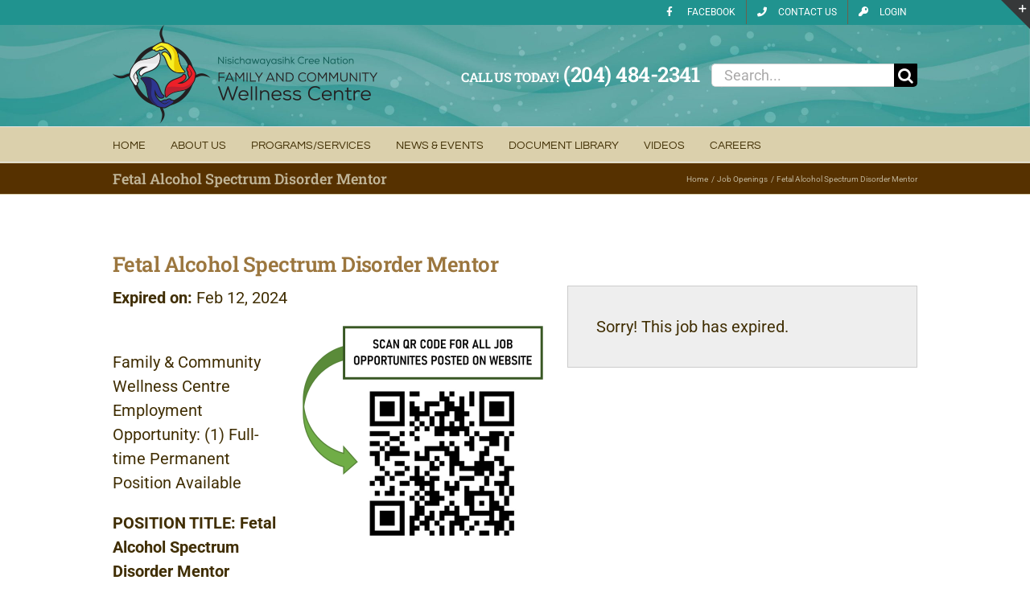

--- FILE ---
content_type: text/html; charset=UTF-8
request_url: https://www.ncnwellness.ca/jobs/fasd-mentor/
body_size: 86422
content:
<!DOCTYPE html>
<html class="avada-html-layout-wide avada-html-header-position-top awb-scroll" lang="en-US">
<head>
	<meta http-equiv="X-UA-Compatible" content="IE=edge" />
	<meta http-equiv="Content-Type" content="text/html; charset=utf-8"/>
	<meta name="viewport" content="width=device-width, initial-scale=1" />
	<link href="https://fonts.googleapis.com/css?family=Lato:100,100i,200,200i,300,300i,400,400i,500,500i,600,600i,700,700i,800,800i,900,900i%7COpen+Sans:100,100i,200,200i,300,300i,400,400i,500,500i,600,600i,700,700i,800,800i,900,900i%7CIndie+Flower:100,100i,200,200i,300,300i,400,400i,500,500i,600,600i,700,700i,800,800i,900,900i%7COswald:100,100i,200,200i,300,300i,400,400i,500,500i,600,600i,700,700i,800,800i,900,900i" rel="stylesheet"><meta name='robots' content='noindex, nofollow' />

	<!-- This site is optimized with the Yoast SEO plugin v26.8 - https://yoast.com/product/yoast-seo-wordpress/ -->
	<title>Fetal Alcohol Spectrum Disorder Mentor - NCN Family and Community Wellness Centre</title>
	<link rel="canonical" href="https://www.ncnwellness.ca/?post_type=awsm_job_openings&p=62732" />
	<meta property="og:locale" content="en_US" />
	<meta property="og:type" content="article" />
	<meta property="og:title" content="Fetal Alcohol Spectrum Disorder Mentor - NCN Family and Community Wellness Centre" />
	<meta property="og:description" content="Family &amp; Community Wellness Centre Employment Opportunity: (1) Full-time Permanent Position Available POSITION TITLE: Fetal Alcohol Spectrum Disorder Mentor Location: Nelson House Head Office SUMMARY: Under the supervision of the Fetal Alcohol Spectrum Disorder Coordinator, the FASD Mentoring Program is a paraprofessional intervention for prenatal women struggling with addiction and ongoing follow-up services to postnatal [Read More...]" />
	<meta property="og:url" content="https://www.ncnwellness.ca/?post_type=awsm_job_openings&amp;p=62732" />
	<meta property="og:site_name" content="NCN Family and Community Wellness Centre" />
	<meta property="article:modified_time" content="2024-02-13T06:45:10+00:00" />
	<meta property="og:image" content="https://www.ncnwellness.ca/wp-content/uploads/Wellness-Careers-QR-Code-300x262.png" />
	<meta name="twitter:card" content="summary_large_image" />
	<meta name="twitter:label1" content="Est. reading time" />
	<meta name="twitter:data1" content="2 minutes" />
	<script type="application/ld+json" class="yoast-schema-graph">{"@context":"https://schema.org","@graph":[{"@type":"WebPage","@id":"https://www.ncnwellness.ca/?post_type=awsm_job_openings&p=62732","url":"https://www.ncnwellness.ca/?post_type=awsm_job_openings&p=62732","name":"Fetal Alcohol Spectrum Disorder Mentor - NCN Family and Community Wellness Centre","isPartOf":{"@id":"https://www.ncnwellness.ca/#website"},"primaryImageOfPage":{"@id":"https://www.ncnwellness.ca/?post_type=awsm_job_openings&p=62732#primaryimage"},"image":{"@id":"https://www.ncnwellness.ca/?post_type=awsm_job_openings&p=62732#primaryimage"},"thumbnailUrl":"https://www.ncnwellness.ca/wp-content/uploads/Wellness-Careers-QR-Code-300x262.png","datePublished":"2024-01-30T17:07:13+00:00","dateModified":"2024-02-13T06:45:10+00:00","breadcrumb":{"@id":"https://www.ncnwellness.ca/?post_type=awsm_job_openings&p=62732#breadcrumb"},"inLanguage":"en-US","potentialAction":[{"@type":"ReadAction","target":["https://www.ncnwellness.ca/?post_type=awsm_job_openings&p=62732"]}]},{"@type":"ImageObject","inLanguage":"en-US","@id":"https://www.ncnwellness.ca/?post_type=awsm_job_openings&p=62732#primaryimage","url":"https://www.ncnwellness.ca/wp-content/uploads/Wellness-Careers-QR-Code.png","contentUrl":"https://www.ncnwellness.ca/wp-content/uploads/Wellness-Careers-QR-Code.png","width":916,"height":801},{"@type":"BreadcrumbList","@id":"https://www.ncnwellness.ca/?post_type=awsm_job_openings&p=62732#breadcrumb","itemListElement":[{"@type":"ListItem","position":1,"name":"Home","item":"https://www.ncnwellness.ca/"},{"@type":"ListItem","position":2,"name":"Job Openings","item":"https://www.ncnwellness.ca/jobs/"},{"@type":"ListItem","position":3,"name":"Fetal Alcohol Spectrum Disorder Mentor"}]},{"@type":"WebSite","@id":"https://www.ncnwellness.ca/#website","url":"https://www.ncnwellness.ca/","name":"NCN Family and Community Wellness Centre","description":"A Holistic Approach to Community Wellness","publisher":{"@id":"https://www.ncnwellness.ca/#organization"},"potentialAction":[{"@type":"SearchAction","target":{"@type":"EntryPoint","urlTemplate":"https://www.ncnwellness.ca/?s={search_term_string}"},"query-input":{"@type":"PropertyValueSpecification","valueRequired":true,"valueName":"search_term_string"}}],"inLanguage":"en-US"},{"@type":"Organization","@id":"https://www.ncnwellness.ca/#organization","name":"Nisichawayasihk Cree Nation Family and Community Wellness Centre","url":"https://www.ncnwellness.ca/","logo":{"@type":"ImageObject","inLanguage":"en-US","@id":"https://www.ncnwellness.ca/#/schema/logo/image/","url":"https://www.ncnwellness.ca/wp-content/uploads/NCN-family-and-community-wellness-centre-logo-2.png","contentUrl":"https://www.ncnwellness.ca/wp-content/uploads/NCN-family-and-community-wellness-centre-logo-2.png","width":329,"height":122,"caption":"Nisichawayasihk Cree Nation Family and Community Wellness Centre"},"image":{"@id":"https://www.ncnwellness.ca/#/schema/logo/image/"}}]}</script>
	<!-- / Yoast SEO plugin. -->


<link rel="alternate" type="application/rss+xml" title="NCN Family and Community Wellness Centre &raquo; Feed" href="https://www.ncnwellness.ca/feed/" />
<link rel="alternate" type="application/rss+xml" title="NCN Family and Community Wellness Centre &raquo; Comments Feed" href="https://www.ncnwellness.ca/comments/feed/" />
<link rel="alternate" type="text/calendar" title="NCN Family and Community Wellness Centre &raquo; iCal Feed" href="https://www.ncnwellness.ca/events/?ical=1" />
								<link rel="icon" href="https://www.ncnwellness.ca/wp-content/uploads/favicon16.png" type="image/png" />
		
					<!-- Apple Touch Icon -->
						<link rel="apple-touch-icon" sizes="180x180" href="https://www.ncnwellness.ca/wp-content/uploads/favicon114.png" type="image/png">
		
					<!-- Android Icon -->
						<link rel="icon" sizes="192x192" href="https://www.ncnwellness.ca/wp-content/uploads/favicon57.png" type="image/png">
		
					<!-- MS Edge Icon -->
						<meta name="msapplication-TileImage" content="https://www.ncnwellness.ca/wp-content/uploads/favicon72.png" type="image/png">
				<link rel="alternate" title="oEmbed (JSON)" type="application/json+oembed" href="https://www.ncnwellness.ca/wp-json/oembed/1.0/embed?url=https%3A%2F%2Fwww.ncnwellness.ca%2F%3Fpost_type%3Dawsm_job_openings%26p%3D62732" />
<link rel="alternate" title="oEmbed (XML)" type="text/xml+oembed" href="https://www.ncnwellness.ca/wp-json/oembed/1.0/embed?url=https%3A%2F%2Fwww.ncnwellness.ca%2F%3Fpost_type%3Dawsm_job_openings%26p%3D62732&#038;format=xml" />
<style id='wp-img-auto-sizes-contain-inline-css' type='text/css'>
img:is([sizes=auto i],[sizes^="auto," i]){contain-intrinsic-size:3000px 1500px}
/*# sourceURL=wp-img-auto-sizes-contain-inline-css */
</style>
<link rel='stylesheet' id='tribe-events-pro-mini-calendar-block-styles-css' href='https://www.ncnwellness.ca/wp-content/plugins/events-calendar-pro/build/css/tribe-events-pro-mini-calendar-block.css?ver=7.7.12' type='text/css' media='all' />
<link rel='stylesheet' id='layerslider-css' href='https://www.ncnwellness.ca/wp-content/plugins/LayerSlider/assets/static/layerslider/css/layerslider.css?ver=8.1.2' type='text/css' media='all' />
<style id='wp-emoji-styles-inline-css' type='text/css'>

	img.wp-smiley, img.emoji {
		display: inline !important;
		border: none !important;
		box-shadow: none !important;
		height: 1em !important;
		width: 1em !important;
		margin: 0 0.07em !important;
		vertical-align: -0.1em !important;
		background: none !important;
		padding: 0 !important;
	}
/*# sourceURL=wp-emoji-styles-inline-css */
</style>
<link rel='stylesheet' id='awsm-jobs-general-css' href='https://www.ncnwellness.ca/wp-content/plugins/wp-job-openings/assets/css/general.min.css?ver=3.5.4' type='text/css' media='all' />
<link rel='stylesheet' id='awsm-jobs-style-css' href='https://www.ncnwellness.ca/wp-content/plugins/wp-job-openings/assets/css/style.min.css?ver=3.5.4' type='text/css' media='all' />
<link rel='stylesheet' id='contact-form-7-css' href='https://www.ncnwellness.ca/wp-content/plugins/contact-form-7/includes/css/styles.css?ver=6.1.4' type='text/css' media='all' />
<link rel='stylesheet' id='theme-my-login-css' href='https://www.ncnwellness.ca/wp-content/plugins/theme-my-login/assets/styles/theme-my-login.min.css?ver=7.1.14' type='text/css' media='all' />
<link rel='stylesheet' id='avada-parent-stylesheet-css' href='https://www.ncnwellness.ca/wp-content/themes/Avada/style.css?ver=2543b8a58722ddd2ae20fcbe952db698' type='text/css' media='all' />
<link rel='stylesheet' id='fusion-dynamic-css-css' href='https://www.ncnwellness.ca/wp-content/uploads/fusion-styles/a2cf2956e31b0467069f41491fab0c44.min.css?ver=3.14.2' type='text/css' media='all' />
<script type="text/javascript" src="https://www.ncnwellness.ca/wp-includes/js/jquery/jquery.min.js?ver=3.7.1" id="jquery-core-js"></script>
<script type="text/javascript" src="https://www.ncnwellness.ca/wp-includes/js/jquery/jquery-migrate.min.js?ver=3.4.1" id="jquery-migrate-js"></script>
<script type="text/javascript" id="layerslider-utils-js-extra">
/* <![CDATA[ */
var LS_Meta = {"v":"8.1.2","fixGSAP":"1"};
//# sourceURL=layerslider-utils-js-extra
/* ]]> */
</script>
<script type="text/javascript" src="https://www.ncnwellness.ca/wp-content/plugins/LayerSlider/assets/static/layerslider/js/layerslider.utils.js?ver=8.1.2" id="layerslider-utils-js"></script>
<script type="text/javascript" src="https://www.ncnwellness.ca/wp-content/plugins/LayerSlider/assets/static/layerslider/js/layerslider.kreaturamedia.jquery.js?ver=8.1.2" id="layerslider-js"></script>
<script type="text/javascript" src="https://www.ncnwellness.ca/wp-content/plugins/LayerSlider/assets/static/layerslider/js/layerslider.transitions.js?ver=8.1.2" id="layerslider-transitions-js"></script>
<meta name="generator" content="Powered by LayerSlider 8.1.2 - Build Heros, Sliders, and Popups. Create Animations and Beautiful, Rich Web Content as Easy as Never Before on WordPress." />
<!-- LayerSlider updates and docs at: https://layerslider.com -->
<link rel="https://api.w.org/" href="https://www.ncnwellness.ca/wp-json/" /><link rel="alternate" title="JSON" type="application/json" href="https://www.ncnwellness.ca/wp-json/wp/v2/awsm_job_openings/62732" /><meta name="tec-api-version" content="v1"><meta name="tec-api-origin" content="https://www.ncnwellness.ca"><link rel="alternate" href="https://www.ncnwellness.ca/wp-json/tribe/events/v1/" /><style type="text/css" id="css-fb-visibility">@media screen and (max-width: 640px){.fusion-no-small-visibility{display:none !important;}body .sm-text-align-center{text-align:center !important;}body .sm-text-align-left{text-align:left !important;}body .sm-text-align-right{text-align:right !important;}body .sm-text-align-justify{text-align:justify !important;}body .sm-flex-align-center{justify-content:center !important;}body .sm-flex-align-flex-start{justify-content:flex-start !important;}body .sm-flex-align-flex-end{justify-content:flex-end !important;}body .sm-mx-auto{margin-left:auto !important;margin-right:auto !important;}body .sm-ml-auto{margin-left:auto !important;}body .sm-mr-auto{margin-right:auto !important;}body .fusion-absolute-position-small{position:absolute;width:100%;}.awb-sticky.awb-sticky-small{ position: sticky; top: var(--awb-sticky-offset,0); }}@media screen and (min-width: 641px) and (max-width: 1024px){.fusion-no-medium-visibility{display:none !important;}body .md-text-align-center{text-align:center !important;}body .md-text-align-left{text-align:left !important;}body .md-text-align-right{text-align:right !important;}body .md-text-align-justify{text-align:justify !important;}body .md-flex-align-center{justify-content:center !important;}body .md-flex-align-flex-start{justify-content:flex-start !important;}body .md-flex-align-flex-end{justify-content:flex-end !important;}body .md-mx-auto{margin-left:auto !important;margin-right:auto !important;}body .md-ml-auto{margin-left:auto !important;}body .md-mr-auto{margin-right:auto !important;}body .fusion-absolute-position-medium{position:absolute;width:100%;}.awb-sticky.awb-sticky-medium{ position: sticky; top: var(--awb-sticky-offset,0); }}@media screen and (min-width: 1025px){.fusion-no-large-visibility{display:none !important;}body .lg-text-align-center{text-align:center !important;}body .lg-text-align-left{text-align:left !important;}body .lg-text-align-right{text-align:right !important;}body .lg-text-align-justify{text-align:justify !important;}body .lg-flex-align-center{justify-content:center !important;}body .lg-flex-align-flex-start{justify-content:flex-start !important;}body .lg-flex-align-flex-end{justify-content:flex-end !important;}body .lg-mx-auto{margin-left:auto !important;margin-right:auto !important;}body .lg-ml-auto{margin-left:auto !important;}body .lg-mr-auto{margin-right:auto !important;}body .fusion-absolute-position-large{position:absolute;width:100%;}.awb-sticky.awb-sticky-large{ position: sticky; top: var(--awb-sticky-offset,0); }}</style><style type="text/css">.recentcomments a{display:inline !important;padding:0 !important;margin:0 !important;}</style>		<script type="text/javascript">
			var doc = document.documentElement;
			doc.setAttribute( 'data-useragent', navigator.userAgent );
		</script>
		<script>
  (function(i,s,o,g,r,a,m){i['GoogleAnalyticsObject']=r;i[r]=i[r]||function(){
  (i[r].q=i[r].q||[]).push(arguments)},i[r].l=1*new Date();a=s.createElement(o),
  m=s.getElementsByTagName(o)[0];a.async=1;a.src=g;m.parentNode.insertBefore(a,m)
  })(window,document,'script','//www.google-analytics.com/analytics.js','ga');

  ga('create', 'UA-74875250-1', 'auto');
  ga('send', 'pageview');

</script>
	<style id='global-styles-inline-css' type='text/css'>
:root{--wp--preset--aspect-ratio--square: 1;--wp--preset--aspect-ratio--4-3: 4/3;--wp--preset--aspect-ratio--3-4: 3/4;--wp--preset--aspect-ratio--3-2: 3/2;--wp--preset--aspect-ratio--2-3: 2/3;--wp--preset--aspect-ratio--16-9: 16/9;--wp--preset--aspect-ratio--9-16: 9/16;--wp--preset--color--black: #000000;--wp--preset--color--cyan-bluish-gray: #abb8c3;--wp--preset--color--white: #ffffff;--wp--preset--color--pale-pink: #f78da7;--wp--preset--color--vivid-red: #cf2e2e;--wp--preset--color--luminous-vivid-orange: #ff6900;--wp--preset--color--luminous-vivid-amber: #fcb900;--wp--preset--color--light-green-cyan: #7bdcb5;--wp--preset--color--vivid-green-cyan: #00d084;--wp--preset--color--pale-cyan-blue: #8ed1fc;--wp--preset--color--vivid-cyan-blue: #0693e3;--wp--preset--color--vivid-purple: #9b51e0;--wp--preset--color--awb-color-1: #ffffff;--wp--preset--color--awb-color-2: #f6f6f6;--wp--preset--color--awb-color-3: #e0dede;--wp--preset--color--awb-color-4: #a0ce4e;--wp--preset--color--awb-color-5: #747474;--wp--preset--color--awb-color-6: #397b58;--wp--preset--color--awb-color-7: #333333;--wp--preset--color--awb-color-8: #402e03;--wp--preset--color--awb-color-custom-10: #784875;--wp--preset--color--awb-color-custom-11: #658b43;--wp--preset--color--awb-color-custom-12: #e4dfd2;--wp--preset--color--awb-color-custom-13: rgba(235,234,234,0.8);--wp--preset--color--awb-color-custom-14: #0c5850;--wp--preset--color--awb-color-custom-15: #bfb497;--wp--preset--color--awb-color-custom-16: #9e8a4d;--wp--preset--color--awb-color-custom-17: #000000;--wp--preset--color--awb-color-custom-18: #e8e8e8;--wp--preset--color--awb-color-custom-1: #2d3691;--wp--preset--color--awb-color-custom-2: #ec2028;--wp--preset--color--awb-color-custom-3: #f8ef24;--wp--preset--color--awb-color-custom-4: #00aeef;--wp--preset--color--awb-color-custom-5: #6ecff6;--wp--preset--color--awb-color-custom-6: #0081b7;--wp--preset--color--awb-color-custom-7: #20938f;--wp--preset--color--awb-color-custom-8: #bf5c17;--wp--preset--color--awb-color-custom-9: #4b93cf;--wp--preset--gradient--vivid-cyan-blue-to-vivid-purple: linear-gradient(135deg,rgb(6,147,227) 0%,rgb(155,81,224) 100%);--wp--preset--gradient--light-green-cyan-to-vivid-green-cyan: linear-gradient(135deg,rgb(122,220,180) 0%,rgb(0,208,130) 100%);--wp--preset--gradient--luminous-vivid-amber-to-luminous-vivid-orange: linear-gradient(135deg,rgb(252,185,0) 0%,rgb(255,105,0) 100%);--wp--preset--gradient--luminous-vivid-orange-to-vivid-red: linear-gradient(135deg,rgb(255,105,0) 0%,rgb(207,46,46) 100%);--wp--preset--gradient--very-light-gray-to-cyan-bluish-gray: linear-gradient(135deg,rgb(238,238,238) 0%,rgb(169,184,195) 100%);--wp--preset--gradient--cool-to-warm-spectrum: linear-gradient(135deg,rgb(74,234,220) 0%,rgb(151,120,209) 20%,rgb(207,42,186) 40%,rgb(238,44,130) 60%,rgb(251,105,98) 80%,rgb(254,248,76) 100%);--wp--preset--gradient--blush-light-purple: linear-gradient(135deg,rgb(255,206,236) 0%,rgb(152,150,240) 100%);--wp--preset--gradient--blush-bordeaux: linear-gradient(135deg,rgb(254,205,165) 0%,rgb(254,45,45) 50%,rgb(107,0,62) 100%);--wp--preset--gradient--luminous-dusk: linear-gradient(135deg,rgb(255,203,112) 0%,rgb(199,81,192) 50%,rgb(65,88,208) 100%);--wp--preset--gradient--pale-ocean: linear-gradient(135deg,rgb(255,245,203) 0%,rgb(182,227,212) 50%,rgb(51,167,181) 100%);--wp--preset--gradient--electric-grass: linear-gradient(135deg,rgb(202,248,128) 0%,rgb(113,206,126) 100%);--wp--preset--gradient--midnight: linear-gradient(135deg,rgb(2,3,129) 0%,rgb(40,116,252) 100%);--wp--preset--font-size--small: 15px;--wp--preset--font-size--medium: 20px;--wp--preset--font-size--large: 30px;--wp--preset--font-size--x-large: 42px;--wp--preset--font-size--normal: 20px;--wp--preset--font-size--xlarge: 40px;--wp--preset--font-size--huge: 60px;--wp--preset--spacing--20: 0.44rem;--wp--preset--spacing--30: 0.67rem;--wp--preset--spacing--40: 1rem;--wp--preset--spacing--50: 1.5rem;--wp--preset--spacing--60: 2.25rem;--wp--preset--spacing--70: 3.38rem;--wp--preset--spacing--80: 5.06rem;--wp--preset--shadow--natural: 6px 6px 9px rgba(0, 0, 0, 0.2);--wp--preset--shadow--deep: 12px 12px 50px rgba(0, 0, 0, 0.4);--wp--preset--shadow--sharp: 6px 6px 0px rgba(0, 0, 0, 0.2);--wp--preset--shadow--outlined: 6px 6px 0px -3px rgb(255, 255, 255), 6px 6px rgb(0, 0, 0);--wp--preset--shadow--crisp: 6px 6px 0px rgb(0, 0, 0);}:where(.is-layout-flex){gap: 0.5em;}:where(.is-layout-grid){gap: 0.5em;}body .is-layout-flex{display: flex;}.is-layout-flex{flex-wrap: wrap;align-items: center;}.is-layout-flex > :is(*, div){margin: 0;}body .is-layout-grid{display: grid;}.is-layout-grid > :is(*, div){margin: 0;}:where(.wp-block-columns.is-layout-flex){gap: 2em;}:where(.wp-block-columns.is-layout-grid){gap: 2em;}:where(.wp-block-post-template.is-layout-flex){gap: 1.25em;}:where(.wp-block-post-template.is-layout-grid){gap: 1.25em;}.has-black-color{color: var(--wp--preset--color--black) !important;}.has-cyan-bluish-gray-color{color: var(--wp--preset--color--cyan-bluish-gray) !important;}.has-white-color{color: var(--wp--preset--color--white) !important;}.has-pale-pink-color{color: var(--wp--preset--color--pale-pink) !important;}.has-vivid-red-color{color: var(--wp--preset--color--vivid-red) !important;}.has-luminous-vivid-orange-color{color: var(--wp--preset--color--luminous-vivid-orange) !important;}.has-luminous-vivid-amber-color{color: var(--wp--preset--color--luminous-vivid-amber) !important;}.has-light-green-cyan-color{color: var(--wp--preset--color--light-green-cyan) !important;}.has-vivid-green-cyan-color{color: var(--wp--preset--color--vivid-green-cyan) !important;}.has-pale-cyan-blue-color{color: var(--wp--preset--color--pale-cyan-blue) !important;}.has-vivid-cyan-blue-color{color: var(--wp--preset--color--vivid-cyan-blue) !important;}.has-vivid-purple-color{color: var(--wp--preset--color--vivid-purple) !important;}.has-black-background-color{background-color: var(--wp--preset--color--black) !important;}.has-cyan-bluish-gray-background-color{background-color: var(--wp--preset--color--cyan-bluish-gray) !important;}.has-white-background-color{background-color: var(--wp--preset--color--white) !important;}.has-pale-pink-background-color{background-color: var(--wp--preset--color--pale-pink) !important;}.has-vivid-red-background-color{background-color: var(--wp--preset--color--vivid-red) !important;}.has-luminous-vivid-orange-background-color{background-color: var(--wp--preset--color--luminous-vivid-orange) !important;}.has-luminous-vivid-amber-background-color{background-color: var(--wp--preset--color--luminous-vivid-amber) !important;}.has-light-green-cyan-background-color{background-color: var(--wp--preset--color--light-green-cyan) !important;}.has-vivid-green-cyan-background-color{background-color: var(--wp--preset--color--vivid-green-cyan) !important;}.has-pale-cyan-blue-background-color{background-color: var(--wp--preset--color--pale-cyan-blue) !important;}.has-vivid-cyan-blue-background-color{background-color: var(--wp--preset--color--vivid-cyan-blue) !important;}.has-vivid-purple-background-color{background-color: var(--wp--preset--color--vivid-purple) !important;}.has-black-border-color{border-color: var(--wp--preset--color--black) !important;}.has-cyan-bluish-gray-border-color{border-color: var(--wp--preset--color--cyan-bluish-gray) !important;}.has-white-border-color{border-color: var(--wp--preset--color--white) !important;}.has-pale-pink-border-color{border-color: var(--wp--preset--color--pale-pink) !important;}.has-vivid-red-border-color{border-color: var(--wp--preset--color--vivid-red) !important;}.has-luminous-vivid-orange-border-color{border-color: var(--wp--preset--color--luminous-vivid-orange) !important;}.has-luminous-vivid-amber-border-color{border-color: var(--wp--preset--color--luminous-vivid-amber) !important;}.has-light-green-cyan-border-color{border-color: var(--wp--preset--color--light-green-cyan) !important;}.has-vivid-green-cyan-border-color{border-color: var(--wp--preset--color--vivid-green-cyan) !important;}.has-pale-cyan-blue-border-color{border-color: var(--wp--preset--color--pale-cyan-blue) !important;}.has-vivid-cyan-blue-border-color{border-color: var(--wp--preset--color--vivid-cyan-blue) !important;}.has-vivid-purple-border-color{border-color: var(--wp--preset--color--vivid-purple) !important;}.has-vivid-cyan-blue-to-vivid-purple-gradient-background{background: var(--wp--preset--gradient--vivid-cyan-blue-to-vivid-purple) !important;}.has-light-green-cyan-to-vivid-green-cyan-gradient-background{background: var(--wp--preset--gradient--light-green-cyan-to-vivid-green-cyan) !important;}.has-luminous-vivid-amber-to-luminous-vivid-orange-gradient-background{background: var(--wp--preset--gradient--luminous-vivid-amber-to-luminous-vivid-orange) !important;}.has-luminous-vivid-orange-to-vivid-red-gradient-background{background: var(--wp--preset--gradient--luminous-vivid-orange-to-vivid-red) !important;}.has-very-light-gray-to-cyan-bluish-gray-gradient-background{background: var(--wp--preset--gradient--very-light-gray-to-cyan-bluish-gray) !important;}.has-cool-to-warm-spectrum-gradient-background{background: var(--wp--preset--gradient--cool-to-warm-spectrum) !important;}.has-blush-light-purple-gradient-background{background: var(--wp--preset--gradient--blush-light-purple) !important;}.has-blush-bordeaux-gradient-background{background: var(--wp--preset--gradient--blush-bordeaux) !important;}.has-luminous-dusk-gradient-background{background: var(--wp--preset--gradient--luminous-dusk) !important;}.has-pale-ocean-gradient-background{background: var(--wp--preset--gradient--pale-ocean) !important;}.has-electric-grass-gradient-background{background: var(--wp--preset--gradient--electric-grass) !important;}.has-midnight-gradient-background{background: var(--wp--preset--gradient--midnight) !important;}.has-small-font-size{font-size: var(--wp--preset--font-size--small) !important;}.has-medium-font-size{font-size: var(--wp--preset--font-size--medium) !important;}.has-large-font-size{font-size: var(--wp--preset--font-size--large) !important;}.has-x-large-font-size{font-size: var(--wp--preset--font-size--x-large) !important;}
/*# sourceURL=global-styles-inline-css */
</style>
<link rel='stylesheet' id='wp-block-library-css' href='https://www.ncnwellness.ca/wp-includes/css/dist/block-library/style.min.css?ver=2543b8a58722ddd2ae20fcbe952db698' type='text/css' media='all' />
<style id='wp-block-library-inline-css' type='text/css'>
/*wp_block_styles_on_demand_placeholder:6977878401674*/
/*# sourceURL=wp-block-library-inline-css */
</style>
<style id='wp-block-library-theme-inline-css' type='text/css'>
.wp-block-audio :where(figcaption){color:#555;font-size:13px;text-align:center}.is-dark-theme .wp-block-audio :where(figcaption){color:#ffffffa6}.wp-block-audio{margin:0 0 1em}.wp-block-code{border:1px solid #ccc;border-radius:4px;font-family:Menlo,Consolas,monaco,monospace;padding:.8em 1em}.wp-block-embed :where(figcaption){color:#555;font-size:13px;text-align:center}.is-dark-theme .wp-block-embed :where(figcaption){color:#ffffffa6}.wp-block-embed{margin:0 0 1em}.blocks-gallery-caption{color:#555;font-size:13px;text-align:center}.is-dark-theme .blocks-gallery-caption{color:#ffffffa6}:root :where(.wp-block-image figcaption){color:#555;font-size:13px;text-align:center}.is-dark-theme :root :where(.wp-block-image figcaption){color:#ffffffa6}.wp-block-image{margin:0 0 1em}.wp-block-pullquote{border-bottom:4px solid;border-top:4px solid;color:currentColor;margin-bottom:1.75em}.wp-block-pullquote :where(cite),.wp-block-pullquote :where(footer),.wp-block-pullquote__citation{color:currentColor;font-size:.8125em;font-style:normal;text-transform:uppercase}.wp-block-quote{border-left:.25em solid;margin:0 0 1.75em;padding-left:1em}.wp-block-quote cite,.wp-block-quote footer{color:currentColor;font-size:.8125em;font-style:normal;position:relative}.wp-block-quote:where(.has-text-align-right){border-left:none;border-right:.25em solid;padding-left:0;padding-right:1em}.wp-block-quote:where(.has-text-align-center){border:none;padding-left:0}.wp-block-quote.is-large,.wp-block-quote.is-style-large,.wp-block-quote:where(.is-style-plain){border:none}.wp-block-search .wp-block-search__label{font-weight:700}.wp-block-search__button{border:1px solid #ccc;padding:.375em .625em}:where(.wp-block-group.has-background){padding:1.25em 2.375em}.wp-block-separator.has-css-opacity{opacity:.4}.wp-block-separator{border:none;border-bottom:2px solid;margin-left:auto;margin-right:auto}.wp-block-separator.has-alpha-channel-opacity{opacity:1}.wp-block-separator:not(.is-style-wide):not(.is-style-dots){width:100px}.wp-block-separator.has-background:not(.is-style-dots){border-bottom:none;height:1px}.wp-block-separator.has-background:not(.is-style-wide):not(.is-style-dots){height:2px}.wp-block-table{margin:0 0 1em}.wp-block-table td,.wp-block-table th{word-break:normal}.wp-block-table :where(figcaption){color:#555;font-size:13px;text-align:center}.is-dark-theme .wp-block-table :where(figcaption){color:#ffffffa6}.wp-block-video :where(figcaption){color:#555;font-size:13px;text-align:center}.is-dark-theme .wp-block-video :where(figcaption){color:#ffffffa6}.wp-block-video{margin:0 0 1em}:root :where(.wp-block-template-part.has-background){margin-bottom:0;margin-top:0;padding:1.25em 2.375em}
/*# sourceURL=/wp-includes/css/dist/block-library/theme.min.css */
</style>
<style id='classic-theme-styles-inline-css' type='text/css'>
/*! This file is auto-generated */
.wp-block-button__link{color:#fff;background-color:#32373c;border-radius:9999px;box-shadow:none;text-decoration:none;padding:calc(.667em + 2px) calc(1.333em + 2px);font-size:1.125em}.wp-block-file__button{background:#32373c;color:#fff;text-decoration:none}
/*# sourceURL=/wp-includes/css/classic-themes.min.css */
</style>
</head>

<body data-rsssl=1 class="wp-singular awsm_job_openings-template-default single single-awsm_job_openings postid-62732 wp-theme-Avada wp-child-theme-Avada-Child-Theme tribe-no-js fusion-image-hovers fusion-pagination-sizing fusion-button_type-flat fusion-button_span-no fusion-button_gradient-linear avada-image-rollover-circle-no avada-image-rollover-no fusion-body ltr fusion-sticky-header no-tablet-sticky-header no-mobile-sticky-header no-mobile-slidingbar fusion-disable-outline fusion-sub-menu-fade mobile-logo-pos-left layout-wide-mode avada-has-boxed-modal-shadow-none layout-scroll-offset-full avada-has-zero-margin-offset-top fusion-top-header menu-text-align-left mobile-menu-design-modern fusion-show-pagination-text fusion-header-layout-v4 avada-responsive avada-footer-fx-none avada-menu-highlight-style-bar fusion-search-form-classic fusion-main-menu-search-overlay fusion-avatar-square avada-sticky-shrinkage avada-dropdown-styles avada-blog-layout-grid avada-blog-archive-layout-grid avada-ec-not-100-width avada-ec-meta-layout-sidebar avada-header-shadow-no avada-menu-icon-position-left avada-has-megamenu-shadow avada-has-mainmenu-dropdown-divider avada-has-mobile-menu-search avada-has-breadcrumb-mobile-hidden avada-has-page-title-mobile-height-auto avada-has-titlebar-bar_and_content avada-has-footer-widget-bg-image avada-has-slidingbar-widgets avada-has-slidingbar-position-top avada-slidingbar-toggle-style-triangle avada-has-header-bg-image avada-header-bg-no-repeat avada-has-header-bg-full avada-has-header-bg-parallax avada-has-pagination-padding avada-flyout-menu-direction-fade avada-ec-views-v2" data-awb-post-id="62732">
		<a class="skip-link screen-reader-text" href="#content">Skip to content</a>

	<div id="boxed-wrapper">
		
		<div id="wrapper" class="fusion-wrapper">
			<div id="home" style="position:relative;top:-1px;"></div>
							
					
			<header class="fusion-header-wrapper">
				<div class="fusion-header-v4 fusion-logo-alignment fusion-logo-left fusion-sticky-menu- fusion-sticky-logo- fusion-mobile-logo- fusion-sticky-menu-only fusion-header-menu-align-left fusion-mobile-menu-design-modern">
					
<div class="fusion-secondary-header">
	<div class="fusion-row">
							<div class="fusion-alignright">
				<nav class="fusion-secondary-menu" role="navigation" aria-label="Secondary Menu"><ul id="menu-top" class="menu"><li  id="menu-item-60666"  class="menu-item menu-item-type-custom menu-item-object-custom menu-item-60666"  data-item-id="60666"><a  href="https://www.facebook.com/Family-and-Community-Wellness-Centre-233757640020929" class="fusion-flex-link fusion-bar-highlight"><span class="fusion-megamenu-icon"><i class="glyphicon fa-facebook-f fab" aria-hidden="true"></i></span><span class="menu-text">Facebook</span></a></li><li  id="menu-item-60700"  class="menu-item menu-item-type-post_type menu-item-object-page menu-item-60700"  data-item-id="60700"><a  href="https://www.ncnwellness.ca/contact-us/" class="fusion-flex-link fusion-bar-highlight"><span class="fusion-megamenu-icon"><i class="glyphicon  fa fa-phone" aria-hidden="true"></i></span><span class="menu-text">Contact Us</span></a></li><li  id="menu-item-60665"  class="menu-item menu-item-type-custom menu-item-object-custom menu-item-has-children menu-item-60665 fusion-dropdown-menu"  data-item-id="60665"><a  href="#" class="fusion-flex-link fusion-bar-highlight"><span class="fusion-megamenu-icon"><i class="glyphicon  fa fa-key" aria-hidden="true"></i></span><span class="menu-text">Login</span></a><ul class="sub-menu"><li  id="menu-item-62163"  class="menu-item menu-item-type-post_type menu-item-object-page menu-item-62163 fusion-dropdown-submenu" ><a  href="https://www.ncnwellness.ca/ncn-wellness-centre-staff-only/" class="fusion-bar-highlight"><span>NCN Wellness Centre Staff Only</span></a></li><li  id="menu-item-62162"  class="menu-item menu-item-type-post_type menu-item-object-page menu-item-62162 fusion-dropdown-submenu" ><a  href="https://www.ncnwellness.ca/ncn-wellness-centre-managers/" class="fusion-bar-highlight"><span>NCN Wellness Centre Managers</span></a></li><li  id="menu-item-62161"  class="menu-item menu-item-type-post_type menu-item-object-page menu-item-62161 fusion-dropdown-submenu" ><a  href="https://www.ncnwellness.ca/ncn-wellness-board-of-directors/" class="fusion-bar-highlight"><span>NCN Wellness Board of Directors</span></a></li></ul></li></ul></nav><nav class="fusion-mobile-nav-holder fusion-mobile-menu-text-align-left" aria-label="Secondary Mobile Menu"></nav>			</div>
			</div>
</div>
<div class="fusion-header-sticky-height"></div>
<div class="fusion-sticky-header-wrapper"> <!-- start fusion sticky header wrapper -->
	<div class="fusion-header">
		<div class="fusion-row">
							<div class="fusion-logo" data-margin-top="0px" data-margin-bottom="0px" data-margin-left="0px" data-margin-right="0px">
			<a class="fusion-logo-link"  href="https://www.ncnwellness.ca/" >

						<!-- standard logo -->
			<img src="https://www.ncnwellness.ca/wp-content/uploads/NCN-family-and-community-wellness-centre-logo-2.png" srcset="https://www.ncnwellness.ca/wp-content/uploads/NCN-family-and-community-wellness-centre-logo-2.png 1x, https://www.ncnwellness.ca/wp-content/uploads/NCN-family-and-community-wellness-centre-logo2X-1.png 2x" width="329" height="122" style="max-height:122px;height:auto;" alt="NCN Family and Community Wellness Centre Logo" data-retina_logo_url="https://www.ncnwellness.ca/wp-content/uploads/NCN-family-and-community-wellness-centre-logo2X-1.png" class="fusion-standard-logo" />

			
					</a>
		
<div class="fusion-header-content-3-wrapper">
			<h3 class="fusion-header-tagline">
			<span>CALL US TODAY!</span> (204) 484-2341		</h3>
		<div class="fusion-secondary-menu-search">
					<form role="search" class="searchform fusion-search-form  fusion-search-form-classic" method="get" action="https://www.ncnwellness.ca/">
			<div class="fusion-search-form-content">

				
				<div class="fusion-search-field search-field">
					<label><span class="screen-reader-text">Search for:</span>
													<input type="search" value="" name="s" class="s" placeholder="Search..." required aria-required="true" aria-label="Search..."/>
											</label>
				</div>
				<div class="fusion-search-button search-button">
					<input type="submit" class="fusion-search-submit searchsubmit" aria-label="Search" value="&#xf002;" />
									</div>

				
			</div>


			
		</form>
				</div>
	</div>
</div>
								<div class="fusion-mobile-menu-icons">
							<a href="#" class="fusion-icon awb-icon-bars" aria-label="Toggle mobile menu" aria-expanded="false"></a>
		
					<a href="#" class="fusion-icon awb-icon-search" aria-label="Toggle mobile search"></a>
		
		
			</div>
			
					</div>
	</div>
	<div class="fusion-secondary-main-menu">
		<div class="fusion-row">
			<nav class="fusion-main-menu" aria-label="Main Menu"><div class="fusion-overlay-search">		<form role="search" class="searchform fusion-search-form  fusion-search-form-classic" method="get" action="https://www.ncnwellness.ca/">
			<div class="fusion-search-form-content">

				
				<div class="fusion-search-field search-field">
					<label><span class="screen-reader-text">Search for:</span>
													<input type="search" value="" name="s" class="s" placeholder="Search..." required aria-required="true" aria-label="Search..."/>
											</label>
				</div>
				<div class="fusion-search-button search-button">
					<input type="submit" class="fusion-search-submit searchsubmit" aria-label="Search" value="&#xf002;" />
									</div>

				
			</div>


			
		</form>
		<div class="fusion-search-spacer"></div><a href="#" role="button" aria-label="Close Search" class="fusion-close-search"></a></div><ul id="menu-main" class="fusion-menu"><li  id="menu-item-60662"  class="menu-item menu-item-type-custom menu-item-object-custom menu-item-home menu-item-60662"  data-item-id="60662"><a  href="https://www.ncnwellness.ca/" class="fusion-bar-highlight"><span class="menu-text">Home</span></a></li><li  id="menu-item-60687"  class="menu-item menu-item-type-post_type menu-item-object-page menu-item-has-children menu-item-60687 fusion-dropdown-menu"  data-item-id="60687"><a  href="https://www.ncnwellness.ca/about-us/" class="fusion-bar-highlight"><span class="menu-text">About Us</span></a><ul class="sub-menu"><li  id="menu-item-62622"  class="menu-item menu-item-type-post_type menu-item-object-page menu-item-62622 fusion-dropdown-submenu" ><a  href="https://www.ncnwellness.ca/about-us/lateral-violence-free-zone/" class="fusion-bar-highlight"><span>Lateral Violence Free Zone</span></a></li><li  id="menu-item-60691"  class="menu-item menu-item-type-post_type menu-item-object-page menu-item-60691 fusion-dropdown-submenu" ><a  href="https://www.ncnwellness.ca/about-us/message-from-ceo/" class="fusion-bar-highlight"><span>Message From CEO</span></a></li><li  id="menu-item-60688"  class="menu-item menu-item-type-post_type menu-item-object-page menu-item-60688 fusion-dropdown-submenu" ><a  href="https://www.ncnwellness.ca/about-us/board-of-directors/" class="fusion-bar-highlight"><span>Board of Directors</span></a></li><li  id="menu-item-60692"  class="menu-item menu-item-type-post_type menu-item-object-page menu-item-60692 fusion-dropdown-submenu" ><a  href="https://www.ncnwellness.ca/about-us/partners/" class="fusion-bar-highlight"><span>Partners</span></a></li><li  id="menu-item-60689"  class="menu-item menu-item-type-post_type menu-item-object-page menu-item-60689 fusion-dropdown-submenu" ><a  href="https://www.ncnwellness.ca/about-us/employment-opportunities/" class="fusion-bar-highlight"><span>Staff &amp; Employment Opportunities</span></a></li><li  id="menu-item-60699"  class="menu-item menu-item-type-post_type menu-item-object-page menu-item-60699 fusion-dropdown-submenu" ><a  href="https://www.ncnwellness.ca/about-us/volunteer-get-involved/" class="fusion-bar-highlight"><span>Volunteer – Get Involved!</span></a></li></ul></li><li  id="menu-item-60690"  class="menu-item menu-item-type-post_type menu-item-object-page menu-item-has-children menu-item-60690 fusion-megamenu-menu "  data-item-id="60690"><a  href="https://www.ncnwellness.ca/programs-services/" class="fusion-bar-highlight"><span class="menu-text">Programs/Services</span></a><div class="fusion-megamenu-wrapper fusion-columns-5 columns-per-row-5 columns-5 col-span-10"><div class="row"><div class="fusion-megamenu-holder" style="width:833.33px;" data-width="833.33px"><ul class="fusion-megamenu"><li  id="menu-item-60693"  class="menu-item menu-item-type-post_type menu-item-object-page menu-item-has-children menu-item-60693 fusion-megamenu-submenu menu-item-has-link fusion-megamenu-columns-5 col-lg-2 col-md-2 col-sm-2"  style="width:20%;"><div class='fusion-megamenu-title'><a class="awb-justify-title" href="https://www.ncnwellness.ca/programs-services/child-family-and-community-services/">Child, Family &#038; Community Services</a></div><ul class="sub-menu"><li  id="menu-item-65655"  class="menu-item menu-item-type-post_type menu-item-object-page menu-item-65655" ><a  href="https://www.ncnwellness.ca/programs-services/child-family-and-community-services/wecihitowin-project/" class="fusion-bar-highlight"><span><span class="fusion-megamenu-bullet"></span>Wecihitowin Project</span></a></li><li  id="menu-item-65651"  class="menu-item menu-item-type-post_type menu-item-object-page menu-item-65651" ><a  href="https://www.ncnwellness.ca/programs-services/child-family-and-community-services/family-therapy-services/" class="fusion-bar-highlight"><span><span class="fusion-megamenu-bullet"></span>Family Therapy Services</span></a></li><li  id="menu-item-65649"  class="menu-item menu-item-type-post_type menu-item-object-page menu-item-65649" ><a  href="https://www.ncnwellness.ca/programs-services/child-family-and-community-services/child-family-services/" class="fusion-bar-highlight"><span><span class="fusion-megamenu-bullet"></span>Child &#038; Family Services</span></a></li><li  id="menu-item-65652"  class="menu-item menu-item-type-post_type menu-item-object-page menu-item-65652" ><a  href="https://www.ncnwellness.ca/programs-services/child-family-and-community-services/foster-parent-program/" class="fusion-bar-highlight"><span><span class="fusion-megamenu-bullet"></span>Foster Parent Program</span></a></li><li  id="menu-item-65654"  class="menu-item menu-item-type-post_type menu-item-object-page menu-item-65654" ><a  href="https://www.ncnwellness.ca/programs-services/child-family-and-community-services/removal-of-parent-program/" class="fusion-bar-highlight"><span><span class="fusion-megamenu-bullet"></span>Removal of Parent Program</span></a></li><li  id="menu-item-65653"  class="menu-item menu-item-type-post_type menu-item-object-page menu-item-65653" ><a  href="https://www.ncnwellness.ca/programs-services/child-family-and-community-services/moores-bay-receiving-home/" class="fusion-bar-highlight"><span><span class="fusion-megamenu-bullet"></span>Moore’s Bay Receiving Home</span></a></li><li  id="menu-item-65650"  class="menu-item menu-item-type-post_type menu-item-object-page menu-item-65650" ><a  href="https://www.ncnwellness.ca/programs-services/child-family-and-community-services/education-and-training/" class="fusion-bar-highlight"><span><span class="fusion-megamenu-bullet"></span>Education &#038; Training</span></a></li><li  id="menu-item-65707"  class="menu-item menu-item-type-post_type menu-item-object-page menu-item-65707" ><a  href="https://www.ncnwellness.ca/programs-services/child-family-and-community-services/employment-growth-opportunities-program/" class="fusion-bar-highlight"><span><span class="fusion-megamenu-bullet"></span>Employment Growth Opportunities Program</span></a></li></ul></li><li  id="menu-item-60697"  class="menu-item menu-item-type-post_type menu-item-object-page menu-item-has-children menu-item-60697 fusion-megamenu-submenu menu-item-has-link fusion-megamenu-columns-5 col-lg-2 col-md-2 col-sm-2"  style="width:20%;"><div class='fusion-megamenu-title'><a class="awb-justify-title" href="https://www.ncnwellness.ca/programs-services/public-health/">Public Health</a></div><ul class="sub-menu"><li  id="menu-item-65791"  class="menu-item menu-item-type-post_type menu-item-object-page menu-item-65791" ><a  href="https://www.ncnwellness.ca/programs-services/public-health/immunization-vaccination-program/" class="fusion-bar-highlight"><span><span class="fusion-megamenu-bullet"></span>Immunization &#038; Vaccination Program</span></a></li><li  id="menu-item-65848"  class="menu-item menu-item-type-post_type menu-item-object-page menu-item-65848" ><a  href="https://www.ncnwellness.ca/programs-services/public-health/canadian-prenatal-nutrition-program/" class="fusion-bar-highlight"><span><span class="fusion-megamenu-bullet"></span>Canadian Prenatal Nutrition Program</span></a></li><li  id="menu-item-65838"  class="menu-item menu-item-type-post_type menu-item-object-page menu-item-65838" ><a  href="https://www.ncnwellness.ca/programs-services/public-health/strengthening-families-maternal-child-health-program/" class="fusion-bar-highlight"><span><span class="fusion-megamenu-bullet"></span>Strengthening Families Maternal Child Health Program</span></a></li><li  id="menu-item-65856"  class="menu-item menu-item-type-post_type menu-item-object-page menu-item-65856" ><a  href="https://www.ncnwellness.ca/programs-services/public-health/star-fasd-prevention-program/" class="fusion-bar-highlight"><span><span class="fusion-megamenu-bullet"></span>STAR FASD Prevention Program</span></a></li><li  id="menu-item-63642"  class="menu-item menu-item-type-post_type menu-item-object-page menu-item-63642" ><a  href="https://www.ncnwellness.ca/programs-services/public-health/jordans-principle/" class="fusion-bar-highlight"><span><span class="fusion-megamenu-bullet"></span>Jordan’s Principle</span></a></li><li  id="menu-item-65837"  class="menu-item menu-item-type-post_type menu-item-object-page menu-item-65837" ><a  href="https://www.ncnwellness.ca/programs-services/public-health/aboriginal-diabetes-initiative/" class="fusion-bar-highlight"><span><span class="fusion-megamenu-bullet"></span>Aboriginal Diabetes Initiative</span></a></li><li  id="menu-item-65836"  class="menu-item menu-item-type-post_type menu-item-object-page menu-item-65836" ><a  href="https://www.ncnwellness.ca/programs-services/public-health/foot-care-services/" class="fusion-bar-highlight"><span><span class="fusion-megamenu-bullet"></span>Foot Care Services</span></a></li><li  id="menu-item-65747"  class="menu-item menu-item-type-post_type menu-item-object-page menu-item-65747" ><a  href="https://www.ncnwellness.ca/programs-services/public-health/tuberculosis-community-program/" class="fusion-bar-highlight"><span><span class="fusion-megamenu-bullet"></span>Tuberculosis Community Program</span></a></li><li  id="menu-item-65734"  class="menu-item menu-item-type-post_type menu-item-object-page menu-item-65734" ><a  href="https://www.ncnwellness.ca/programs-services/public-health/environmental-health/" class="fusion-bar-highlight"><span><span class="fusion-megamenu-bullet"></span>Environmental Health</span></a></li><li  id="menu-item-65869"  class="menu-item menu-item-type-post_type menu-item-object-page menu-item-65869" ><a  href="https://www.ncnwellness.ca/programs-services/public-health/medical-transportation/" class="fusion-bar-highlight"><span><span class="fusion-megamenu-bullet"></span>Medical Transportation</span></a></li><li  id="menu-item-65868"  class="menu-item menu-item-type-post_type menu-item-object-page menu-item-65868" ><a  href="https://www.ncnwellness.ca/programs-services/public-health/mb-telehealth-program/" class="fusion-bar-highlight"><span><span class="fusion-megamenu-bullet"></span>MB Telehealth Program</span></a></li></ul></li><li  id="menu-item-60694"  class="menu-item menu-item-type-post_type menu-item-object-page menu-item-has-children menu-item-60694 fusion-megamenu-submenu menu-item-has-link fusion-megamenu-columns-5 col-lg-2 col-md-2 col-sm-2"  style="width:20%;"><div class='fusion-megamenu-title'><a class="awb-justify-title" href="https://www.ncnwellness.ca/programs-services/child-care-and-community-wellness/">Child Care, Youth Centre and Community Wellness</a></div><ul class="sub-menu"><li  id="menu-item-66029"  class="menu-item menu-item-type-post_type menu-item-object-page menu-item-66029" ><a  href="https://www.ncnwellness.ca/programs-services/child-care-and-community-wellness/dreamcatchers-headstart-program/" class="fusion-bar-highlight"><span><span class="fusion-megamenu-bullet"></span>Dreamcatchers HeadStart Program</span></a></li><li  id="menu-item-66028"  class="menu-item menu-item-type-post_type menu-item-object-page menu-item-66028" ><a  href="https://www.ncnwellness.ca/programs-services/child-care-and-community-wellness/jean-mcdonald-treasures-of-hope-daycare-centre/" class="fusion-bar-highlight"><span><span class="fusion-megamenu-bullet"></span>Jean McDonald Treasures of Hope Daycare Centre</span></a></li><li  id="menu-item-61773"  class="menu-item menu-item-type-post_type menu-item-object-page menu-item-61773" ><a  href="https://www.ncnwellness.ca/programs-services/child-care-and-community-wellness/ncn-land-base-program/" class="fusion-bar-highlight"><span><span class="fusion-megamenu-bullet"></span>NCN Land Base Program</span></a></li><li  id="menu-item-66027"  class="menu-item menu-item-type-post_type menu-item-object-page menu-item-66027" ><a  href="https://www.ncnwellness.ca/programs-services/child-care-and-community-wellness/fitness-centre/" class="fusion-bar-highlight"><span><span class="fusion-megamenu-bullet"></span>Fitness Centre</span></a></li><li  id="menu-item-66026"  class="menu-item menu-item-type-post_type menu-item-object-page menu-item-66026" ><a  href="https://www.ncnwellness.ca/programs-services/child-care-and-community-wellness/wellness-sports-association/" class="fusion-bar-highlight"><span><span class="fusion-megamenu-bullet"></span>Wellness Sports Association</span></a></li></ul></li><li  id="menu-item-60695"  class="menu-item menu-item-type-post_type menu-item-object-page menu-item-has-children menu-item-60695 fusion-megamenu-submenu menu-item-has-link fusion-megamenu-columns-5 col-lg-2 col-md-2 col-sm-2"  style="width:20%;"><div class='fusion-megamenu-title'><a class="awb-justify-title" href="https://www.ncnwellness.ca/programs-services/counselling-services-and-family-enhancement/">Counselling Services and Family Enhancement</a></div><ul class="sub-menu"><li  id="menu-item-65947"  class="menu-item menu-item-type-post_type menu-item-object-page menu-item-65947" ><a  href="https://www.ncnwellness.ca/programs-services/counselling-services-and-family-enhancement/designated-intake-program/" class="fusion-bar-highlight"><span><span class="fusion-megamenu-bullet"></span>Designated Intake Program</span></a></li><li  id="menu-item-65946"  class="menu-item menu-item-type-post_type menu-item-object-page menu-item-65946" ><a  href="https://www.ncnwellness.ca/programs-services/counselling-services-and-family-enhancement/family-enhancement-program/" class="fusion-bar-highlight"><span><span class="fusion-megamenu-bullet"></span>Family Enhancement Program</span></a></li><li  id="menu-item-65970"  class="menu-item menu-item-type-post_type menu-item-object-page menu-item-65970" ><a  href="https://www.ncnwellness.ca/programs-services/counselling-services-and-family-enhancement/circle-of-care/" class="fusion-bar-highlight"><span><span class="fusion-megamenu-bullet"></span>Circle of Care</span></a></li><li  id="menu-item-65988"  class="menu-item menu-item-type-post_type menu-item-object-page menu-item-65988" ><a  href="https://www.ncnwellness.ca/programs-services/counselling-services-and-family-enhancement/rediscovery-of-families-program/" class="fusion-bar-highlight"><span><span class="fusion-megamenu-bullet"></span>Rediscovery of Families Program</span></a></li><li  id="menu-item-65986"  class="menu-item menu-item-type-post_type menu-item-object-page menu-item-65986" ><a  href="https://www.ncnwellness.ca/programs-services/counselling-services-and-family-enhancement/special-projects-program/" class="fusion-bar-highlight"><span><span class="fusion-megamenu-bullet"></span>Special Projects Program</span></a></li><li  id="menu-item-65987"  class="menu-item menu-item-type-post_type menu-item-object-page menu-item-65987" ><a  href="https://www.ncnwellness.ca/programs-services/counselling-services-and-family-enhancement/kehtiyatisak-project/" class="fusion-bar-highlight"><span><span class="fusion-megamenu-bullet"></span>Kehtiyatisak Project</span></a></li></ul></li><li  id="menu-item-60696"  class="menu-item menu-item-type-post_type menu-item-object-page menu-item-60696 fusion-megamenu-submenu menu-item-has-link fusion-megamenu-columns-5 col-lg-2 col-md-2 col-sm-2"  style="width:20%;"><div class='fusion-megamenu-title'><a class="awb-justify-title" href="https://www.ncnwellness.ca/programs-services/home-and-community-care/">Home and Community Care</a></div></li></ul></div><div style="clear:both;"></div></div></div></li><li  id="menu-item-61292"  class="menu-item menu-item-type-post_type menu-item-object-page menu-item-has-children menu-item-61292 fusion-dropdown-menu"  data-item-id="61292"><a  href="https://www.ncnwellness.ca/news-and-events/" class="fusion-bar-highlight"><span class="menu-text">News &#038; Events</span></a><ul class="sub-menu"><li  id="menu-item-62062"  class="menu-item menu-item-type-custom menu-item-object-custom menu-item-62062 fusion-dropdown-submenu" ><a  href="/events/" class="fusion-bar-highlight"><span>Events Calendar</span></a></li></ul></li><li  id="menu-item-60698"  class="menu-item menu-item-type-post_type menu-item-object-page menu-item-has-children menu-item-60698 fusion-dropdown-menu"  data-item-id="60698"><a  href="https://www.ncnwellness.ca/document-library/" class="fusion-bar-highlight"><span class="menu-text">Document Library</span></a><ul class="sub-menu"><li  id="menu-item-60671"  class="menu-item menu-item-type-custom menu-item-object-custom menu-item-60671 fusion-dropdown-submenu" ><a  href="/document-library/#newsletters" class="fusion-bar-highlight"><span>Newsletters</span></a></li><li  id="menu-item-60667"  class="menu-item menu-item-type-custom menu-item-object-custom menu-item-60667 fusion-dropdown-submenu" ><a  href="/document-library/#annual" class="fusion-bar-highlight"><span>Annual Reports</span></a></li><li  id="menu-item-60668"  class="menu-item menu-item-type-custom menu-item-object-custom menu-item-60668 fusion-dropdown-submenu" ><a  href="/document-library/#brochures" class="fusion-bar-highlight"><span>Brochures/Special Reports</span></a></li><li  id="menu-item-60669"  class="menu-item menu-item-type-custom menu-item-object-custom menu-item-60669 fusion-dropdown-submenu" ><a  href="/document-library/#policies" class="fusion-bar-highlight"><span>Policies and Regulations</span></a></li></ul></li><li  id="menu-item-64438"  class="menu-item menu-item-type-post_type menu-item-object-page menu-item-64438"  data-item-id="64438"><a  href="https://www.ncnwellness.ca/videos/" class="fusion-bar-highlight"><span class="menu-text">Videos</span></a></li><li  id="menu-item-61435"  class="menu-item menu-item-type-post_type menu-item-object-page menu-item-61435"  data-item-id="61435"><a  href="https://www.ncnwellness.ca/careers/" class="fusion-bar-highlight"><span class="menu-text">Careers</span></a></li></ul></nav>
<nav class="fusion-mobile-nav-holder fusion-mobile-menu-text-align-left" aria-label="Main Menu Mobile"></nav>

			
<div class="fusion-clearfix"></div>
<div class="fusion-mobile-menu-search">
			<form role="search" class="searchform fusion-search-form  fusion-search-form-classic" method="get" action="https://www.ncnwellness.ca/">
			<div class="fusion-search-form-content">

				
				<div class="fusion-search-field search-field">
					<label><span class="screen-reader-text">Search for:</span>
													<input type="search" value="" name="s" class="s" placeholder="Search..." required aria-required="true" aria-label="Search..."/>
											</label>
				</div>
				<div class="fusion-search-button search-button">
					<input type="submit" class="fusion-search-submit searchsubmit" aria-label="Search" value="&#xf002;" />
									</div>

				
			</div>


			
		</form>
		</div>
		</div>
	</div>
</div> <!-- end fusion sticky header wrapper -->
				</div>
				<div class="fusion-clearfix"></div>
			</header>
								
							<div id="sliders-container" class="fusion-slider-visibility">
					</div>
				
					
							
			<section class="avada-page-titlebar-wrapper" aria-labelledby="awb-ptb-heading">
	<div class="fusion-page-title-bar fusion-page-title-bar-none fusion-page-title-bar-left">
		<div class="fusion-page-title-row">
			<div class="fusion-page-title-wrapper">
				<div class="fusion-page-title-captions">

																							<h1 id="awb-ptb-heading" class="">Fetal Alcohol Spectrum Disorder Mentor</h1>

											
					
				</div>

															<div class="fusion-page-title-secondary">
							<nav class="fusion-breadcrumbs awb-yoast-breadcrumbs" aria-label="Breadcrumb"><ol class="awb-breadcrumb-list"><li class="fusion-breadcrumb-item awb-breadcrumb-sep awb-home" ><a href="https://www.ncnwellness.ca" class="fusion-breadcrumb-link"><span >Home</span></a></li><li class="fusion-breadcrumb-item awb-breadcrumb-sep" ><a href="https://www.ncnwellness.ca/jobs/" class="fusion-breadcrumb-link"><span >Job Openings</span></a></li><li class="fusion-breadcrumb-item"  aria-current="page"><span  class="breadcrumb-leaf">Fetal Alcohol Spectrum Disorder Mentor</span></li></ol></nav>						</div>
									
			</div>
		</div>
	</div>
</section>

						<main id="main" class="clearfix ">
				<div class="fusion-row" style="">

<section id="content" style="width: 100%;">
	
					<article id="post-62732" class="post post-62732 awsm_job_openings type-awsm_job_openings status-expired hentry">
						
									
															<h2 class="fusion-post-title">Fetal Alcohol Spectrum Disorder Mentor</h2>										<div class="post-content">
				
<div class="awsm-job-single-wrap awsm-col-2">

	
	
		<div class="awsm-job-content">
			<div class="awsm-job-head"><div class="awsm-job-expiry-details"><span class="awsm-job-expiration-label">Expired on:</span> <span class="awsm-job-expiration-content">Feb 12, 2024</span></div></div>
<div class="awsm-job-entry-content entry-content">
	<p><img fetchpriority="high" decoding="async" class="alignright size-medium wp-image-62745" src="https://www.ncnwellness.ca/wp-content/uploads/Wellness-Careers-QR-Code-300x262.png" alt="" width="300" height="262" srcset="https://www.ncnwellness.ca/wp-content/uploads/Wellness-Careers-QR-Code-200x175.png 200w, https://www.ncnwellness.ca/wp-content/uploads/Wellness-Careers-QR-Code-300x262.png 300w, https://www.ncnwellness.ca/wp-content/uploads/Wellness-Careers-QR-Code-400x350.png 400w, https://www.ncnwellness.ca/wp-content/uploads/Wellness-Careers-QR-Code-600x525.png 600w, https://www.ncnwellness.ca/wp-content/uploads/Wellness-Careers-QR-Code-800x700.png 800w, https://www.ncnwellness.ca/wp-content/uploads/Wellness-Careers-QR-Code.png 916w" sizes="(max-width: 300px) 100vw, 300px" /><br />
Family &amp; Community Wellness Centre Employment Opportunity: (1) Full-time Permanent Position Available</p>
<p><strong>POSITION TITLE: Fetal Alcohol Spectrum Disorder Mentor</strong></p>
<p><strong>Location:</strong> Nelson House Head Office</p>
<p><strong>SUMMARY:</strong></p>
<p>Under the supervision of the Fetal Alcohol Spectrum Disorder Coordinator, the FASD Mentoring Program is a paraprofessional intervention for prenatal women struggling with addiction and ongoing follow-up services to postnatal women involved in the FASD program. The Mentor will be responsible for providing a holistic, best practices approach to preventing and reducing FASD births, through one-on-one advocacy for women at risk of drinking during pregnancy.</p>
<p><strong>GENERAL ACCOUNTABILITY:</strong></p>
<ul>
<li>Providing support such as healthy environments creating strong relationships to achieve health goals and making connections in the community with women who typically come from families where substance abuse, neglect &amp; abuse are prevalent, lead lives characterized by poverty and where domestic violence &amp; loss.</li>
<li>Adhere to the core set of values of the mentorship program.</li>
<li>Provide emotional support during the first six months of mentoring then evaluate client progress every four months intervals.</li>
<li>Provide support and input in mentorship program planning.</li>
<li>Attending program training as required.</li>
<li>Conduct home visits with the client during the first six weeks of pregnancy and then provide follow-up with two visits per month, depending on the client&#8217;s needs.</li>
<li>Created an action plan with the client based on the client&#8217;s identified strengths, needs and factors that could make a positive difference in their life..</li>
<li>Provide support in facilitating newsletters and brochures.</li>
</ul>
<p><strong>KNOWLEDGE REQUIREMENTS:</strong></p>
<ul>
<li>Strong communication skills in writing and oral.</li>
<li>Teamwork is essential.</li>
<li>Compassion and empathy.</li>
<li>Life skills coaching.</li>
<li>Knowledgeable on FASD.</li>
<li>Basic counselling skills.</li>
<li>The ability of necessary office skills such as record keeping and computers.</li>
</ul>
<p><strong>QUALIFACATIONS:</strong></p>
<ul>
<li>A valid Manitoba&#8217;s driver&#8217;s license</li>
<li>Valid Cardiopulmonary resuscitation certificate.</li>
<li>The ability to speak an aboriginal language would be an asset.</li>
<li>Criminal record check and Child Abuse Registry is a requirement of all FCWC positions.</li>
</ul>
<p>Salary: Starting at $ 36,764.00 Annually</p>
<p>Closing date: February 12, 2024</p>
<p>Submit all Applications to:</p>
<p>Anna Nadine Spence<br />
Interim Director of Human Resources<br />
<a href="mailto:anspence@ncnwellness.ca">anspence@ncnwellness.ca</a><br />
Family &amp; Community Wellness Centre Inc.<br />
Nelson House, MB R0B 1A0<br />
Phone: 204-484-2341<br />
Fax: 204-484-2351</p>
</div><!-- .awsm-job-entry-content -->

<div class="awsm-job-specifications-container awsm_job_spec_below_content"><div class="awsm-job-specifications-row"></div></div>		</div><!-- .awsm-job-content -->

		<div class="awsm-job-form">
			<div class="awsm-job-form-inner">Sorry! This job has expired.</div>		</div><!-- .awsm-job-form -->

	
	
</div>
							</div>

																																				
																	</article>
	</section>
						
					</div>  <!-- fusion-row -->
				</main>  <!-- #main -->
				
				
								
					<div class="fusion-tb-footer fusion-footer"><div class="fusion-footer-widget-area fusion-widget-area"><div class="fusion-fullwidth fullwidth-box fusion-builder-row-1 fusion-flex-container has-pattern-background has-mask-background fusion-parallax-none hundred-percent-fullwidth non-hundred-percent-height-scrolling" style="--awb-background-position:center top;--awb-background-repeat:repeat-x;--awb-border-radius-top-left:0px;--awb-border-radius-top-right:0px;--awb-border-radius-bottom-right:0px;--awb-border-radius-bottom-left:0px;--awb-padding-top:0px;--awb-padding-bottom:0px;--awb-margin-bottom:0px;--awb-background-image:url(&quot;https://www.ncnwellness.ca/wp-content/uploads/Graphic-Pattern-Orange.png&quot;);--awb-flex-wrap:wrap;" ><div class="fusion-builder-row fusion-row fusion-flex-align-items-flex-start fusion-flex-content-wrap" style="width:104% !important;max-width:104% !important;margin-left: calc(-4% / 2 );margin-right: calc(-4% / 2 );"><div class="fusion-layout-column fusion_builder_column fusion-builder-column-0 fusion_builder_column_1_1 1_1 fusion-flex-column" style="--awb-padding-top:75px;--awb-padding-bottom:75px;--awb-bg-size:cover;--awb-width-large:100%;--awb-margin-top-large:0px;--awb-spacing-right-large:1.92%;--awb-margin-bottom-large:0px;--awb-spacing-left-large:1.92%;--awb-width-medium:100%;--awb-order-medium:0;--awb-spacing-right-medium:1.92%;--awb-spacing-left-medium:1.92%;--awb-width-small:100%;--awb-order-small:0;--awb-spacing-right-small:1.92%;--awb-spacing-left-small:1.92%;" data-scroll-devices="small-visibility,medium-visibility,large-visibility"><div class="fusion-column-wrapper fusion-column-has-shadow fusion-flex-justify-content-flex-start fusion-content-layout-column"></div></div></div></div><div class="fusion-fullwidth fullwidth-box fusion-builder-row-2 fusion-flex-container has-pattern-background has-mask-background fusion-parallax-none hundred-percent-fullwidth non-hundred-percent-height-scrolling" style="--link_color: var(--awb-custom_color_10);--awb-background-position:center top;--awb-border-sizes-top:10px;--awb-border-color:var(--awb-custom16);--awb-border-radius-top-left:0px;--awb-border-radius-top-right:0px;--awb-border-radius-bottom-right:0px;--awb-border-radius-bottom-left:0px;--awb-padding-top:2%;--awb-padding-right:10%;--awb-padding-bottom:0px;--awb-padding-left:10%;--awb-background-image:url(&quot;https://www.ncnwellness.ca/wp-content/uploads/Color-Banner-Beige-scaled.jpg&quot;);--awb-background-size:cover;--awb-flex-wrap:wrap;" ><div class="fusion-builder-row fusion-row fusion-flex-align-items-flex-start fusion-flex-content-wrap" style="width:104% !important;max-width:104% !important;margin-left: calc(-4% / 2 );margin-right: calc(-4% / 2 );"><div class="fusion-layout-column fusion_builder_column fusion-builder-column-1 fusion_builder_column_1_1 1_1 fusion-flex-column" style="--awb-bg-size:cover;--awb-width-large:100%;--awb-margin-top-large:0px;--awb-spacing-right-large:1.92%;--awb-margin-bottom-large:20px;--awb-spacing-left-large:1.92%;--awb-width-medium:100%;--awb-order-medium:0;--awb-spacing-right-medium:1.92%;--awb-spacing-left-medium:1.92%;--awb-width-small:100%;--awb-order-small:0;--awb-spacing-right-small:1.92%;--awb-spacing-left-small:1.92%;"><div class="fusion-column-wrapper fusion-column-has-shadow fusion-flex-justify-content-flex-start fusion-content-layout-column"><div class="fusion-title title fusion-title-1 fusion-title-center fusion-title-text fusion-title-size-two" style="--awb-text-color:var(--awb-custom16);--awb-margin-bottom:0px;--awb-sep-color:var(--awb-custom16);"><div class="title-sep-container title-sep-container-left"><div class="title-sep sep-single sep-solid" style="border-color:var(--awb-custom16);"></div></div><span class="awb-title-spacer"></span><h2 class="fusion-title-heading title-heading-center" style="margin:0;">Our Offices</h2><span class="awb-title-spacer"></span><div class="title-sep-container title-sep-container-right"><div class="title-sep sep-single sep-solid" style="border-color:var(--awb-custom16);"></div></div></div></div></div><div class="fusion-layout-column fusion_builder_column fusion-builder-column-2 fusion_builder_column_1_6 1_6 fusion-flex-column" style="--awb-bg-size:cover;--awb-width-large:16.666666666667%;--awb-margin-top-large:0px;--awb-spacing-right-large:11.52%;--awb-margin-bottom-large:20px;--awb-spacing-left-large:11.52%;--awb-width-medium:100%;--awb-order-medium:0;--awb-spacing-right-medium:1.92%;--awb-spacing-left-medium:1.92%;--awb-width-small:100%;--awb-order-small:0;--awb-spacing-right-small:1.92%;--awb-spacing-left-small:1.92%;"><div class="fusion-column-wrapper fusion-column-has-shadow fusion-flex-justify-content-flex-start fusion-content-layout-column"><div class="fusion-title title fusion-title-2 fusion-sep-none fusion-title-text fusion-title-size-three" style="--awb-text-color:var(--awb-color8);--awb-margin-bottom:0px;--awb-font-size:24px;"><h3 class="fusion-title-heading title-heading-left" style="margin:0;font-size:1em;">Nelson House (Head Office)</h3></div><div class="fusion-text fusion-text-1"><div class="contact-info-container">
<p class="address">PO Box 451<br />
14 Bay Road Drive,<br />
Nelson House, Manitoba<br />
R0B 1A0</p>
<p class="phone">Phone: <a href="tel:204-484-2341">204-484-2341</a><br />
Fax: 204-484-2351</p>
</div>
</div></div></div><div class="fusion-layout-column fusion_builder_column fusion-builder-column-3 fusion_builder_column_1_6 1_6 fusion-flex-column" style="--awb-bg-size:cover;--awb-width-large:16.666666666667%;--awb-margin-top-large:0px;--awb-spacing-right-large:11.52%;--awb-margin-bottom-large:20px;--awb-spacing-left-large:11.52%;--awb-width-medium:100%;--awb-order-medium:0;--awb-spacing-right-medium:1.92%;--awb-spacing-left-medium:1.92%;--awb-width-small:100%;--awb-order-small:0;--awb-spacing-right-small:1.92%;--awb-spacing-left-small:1.92%;"><div class="fusion-column-wrapper fusion-column-has-shadow fusion-flex-justify-content-flex-start fusion-content-layout-column"><div class="fusion-title title fusion-title-3 fusion-sep-none fusion-title-text fusion-title-size-three" style="--awb-text-color:var(--awb-color8);--awb-margin-bottom:0px;--awb-font-size:24px;"><h3 class="fusion-title-heading title-heading-left" style="margin:0;font-size:1em;">Thompson</h3></div><div class="fusion-text fusion-text-2"><div class="contact-info-container">
<p class="address">Unit 12-15 Westwood Mall<br />
Thompson, Manitoba<br />
R8N 1S7</p>
<p class="phone">Phone: <a href="tel:204-778-1961">204-778-1961</a><br />
Fax: 204-778-1989</p>
</div>
</div></div></div><div class="fusion-layout-column fusion_builder_column fusion-builder-column-4 fusion_builder_column_1_6 1_6 fusion-flex-column" style="--awb-bg-size:cover;--awb-width-large:16.666666666667%;--awb-margin-top-large:0px;--awb-spacing-right-large:11.52%;--awb-margin-bottom-large:20px;--awb-spacing-left-large:11.52%;--awb-width-medium:100%;--awb-order-medium:0;--awb-spacing-right-medium:1.92%;--awb-spacing-left-medium:1.92%;--awb-width-small:100%;--awb-order-small:0;--awb-spacing-right-small:1.92%;--awb-spacing-left-small:1.92%;"><div class="fusion-column-wrapper fusion-column-has-shadow fusion-flex-justify-content-flex-start fusion-content-layout-column"><div class="fusion-title title fusion-title-4 fusion-sep-none fusion-title-text fusion-title-size-three" style="--awb-text-color:var(--awb-color8);--awb-margin-bottom:0px;--awb-font-size:24px;"><h3 class="fusion-title-heading title-heading-left" style="margin:0;font-size:1em;">Winnipeg</h3></div><div class="fusion-text fusion-text-3"><div class="contact-info-container">
<p class="address">1450 Wellington Avenue<br />
Winnipeg, Manitoba<br />
R3E 0K5</p>
<p class="phone">Phone: <a href="tel:204-784-8160">204-784-8160</a><br />
Fax: 204-784-8170</p>
</div>
</div></div></div><div class="fusion-layout-column fusion_builder_column fusion-builder-column-5 fusion_builder_column_1_6 1_6 fusion-flex-column" style="--awb-bg-size:cover;--awb-width-large:16.666666666667%;--awb-margin-top-large:0px;--awb-spacing-right-large:11.52%;--awb-margin-bottom-large:20px;--awb-spacing-left-large:11.52%;--awb-width-medium:100%;--awb-order-medium:0;--awb-spacing-right-medium:1.92%;--awb-spacing-left-medium:1.92%;--awb-width-small:100%;--awb-order-small:0;--awb-spacing-right-small:1.92%;--awb-spacing-left-small:1.92%;"><div class="fusion-column-wrapper fusion-column-has-shadow fusion-flex-justify-content-flex-start fusion-content-layout-column"><div class="fusion-title title fusion-title-5 fusion-sep-none fusion-title-text fusion-title-size-three" style="--awb-text-color:var(--awb-color8);--awb-margin-bottom:0px;--awb-font-size:24px;"><h3 class="fusion-title-heading title-heading-left" style="margin:0;font-size:1em;">Brandon</h3></div><div class="fusion-text fusion-text-4"><div class="contact-info-container">
<p class="address">724, 18th Street<br />
Brandon, Manitoba<br />
R7A 5B5</p>
<p class="phone">Phone: <a href="tel:204-726-3690">204-726-3690</a><br />
Fax: 204-727-8983</p>
</div>
</div></div></div><div class="fusion-layout-column fusion_builder_column fusion-builder-column-6 fusion_builder_column_1_6 1_6 fusion-flex-column" style="--awb-bg-size:cover;--awb-width-large:16.666666666667%;--awb-margin-top-large:0px;--awb-spacing-right-large:11.52%;--awb-margin-bottom-large:20px;--awb-spacing-left-large:11.52%;--awb-width-medium:100%;--awb-order-medium:0;--awb-spacing-right-medium:1.92%;--awb-spacing-left-medium:1.92%;--awb-width-small:100%;--awb-order-small:0;--awb-spacing-right-small:1.92%;--awb-spacing-left-small:1.92%;"><div class="fusion-column-wrapper fusion-column-has-shadow fusion-flex-justify-content-flex-start fusion-content-layout-column"><div class="fusion-title title fusion-title-6 fusion-sep-none fusion-title-text fusion-title-size-three" style="--awb-text-color:var(--awb-color8);--awb-margin-bottom:0px;--awb-font-size:24px;"><h3 class="fusion-title-heading title-heading-left" style="margin:0;font-size:1em;">South Indian Lake</h3></div><div class="fusion-text fusion-text-5"><div class="contact-info-container">
<p class="address">2 Wasagan Road<br />
South Indian Lake, Manitoba<br />
R0B 1N0</p>
</div>
</div></div></div><div class="fusion-layout-column fusion_builder_column fusion-builder-column-7 fusion_builder_column_1_6 1_6 fusion-flex-column" style="--awb-bg-size:cover;--awb-width-large:16.666666666667%;--awb-margin-top-large:0px;--awb-spacing-right-large:11.52%;--awb-margin-bottom-large:20px;--awb-spacing-left-large:11.52%;--awb-width-medium:100%;--awb-order-medium:0;--awb-spacing-right-medium:1.92%;--awb-spacing-left-medium:1.92%;--awb-width-small:100%;--awb-order-small:0;--awb-spacing-right-small:1.92%;--awb-spacing-left-small:1.92%;"><div class="fusion-column-wrapper fusion-column-has-shadow fusion-flex-justify-content-flex-start fusion-content-layout-column"><div class="fusion-title title fusion-title-7 fusion-sep-none fusion-title-text fusion-title-size-three" style="--awb-text-color:var(--awb-color8);--awb-margin-bottom:0px;--awb-font-size:24px;"><h3 class="fusion-title-heading title-heading-left" style="margin:0;font-size:1em;">Designated Intake Office</h3></div><div class="fusion-text fusion-text-6"><div class="contact-info-container">
<p class="address">79 Selkirk Avenue<br />
Thompson, Manitoba<br />
R8N 0M5</p>
<p class="phone">Phone: <a href="tel:204-778-1960">204-778-1960</a></p>
</div>
</div></div></div></div></div><div class="fusion-fullwidth fullwidth-box fusion-builder-row-3 fusion-flex-container has-pattern-background has-mask-background hundred-percent-fullwidth non-hundred-percent-height-scrolling" style="--awb-border-radius-top-left:0px;--awb-border-radius-top-right:0px;--awb-border-radius-bottom-right:0px;--awb-border-radius-bottom-left:0px;--awb-padding-top:0px;--awb-padding-right:0px;--awb-padding-bottom:0px;--awb-padding-left:0px;--awb-margin-top:0px;--awb-margin-bottom:0px;--awb-flex-wrap:wrap;" ><div class="fusion-builder-row fusion-row fusion-flex-align-items-flex-start fusion-flex-content-wrap" style="width:104% !important;max-width:104% !important;margin-left: calc(-4% / 2 );margin-right: calc(-4% / 2 );"><div class="fusion-layout-column fusion_builder_column fusion-builder-column-8 fusion_builder_column_1_1 1_1 fusion-flex-column" style="--awb-bg-color:var(--awb-custom16);--awb-bg-color-hover:var(--awb-custom16);--awb-bg-size:cover;--awb-width-large:100%;--awb-margin-top-large:0px;--awb-spacing-right-large:1.92%;--awb-margin-bottom-large:0px;--awb-spacing-left-large:1.92%;--awb-width-medium:100%;--awb-order-medium:0;--awb-spacing-right-medium:1.92%;--awb-spacing-left-medium:1.92%;--awb-width-small:100%;--awb-order-small:0;--awb-spacing-right-small:1.92%;--awb-spacing-left-small:1.92%;" data-scroll-devices="small-visibility,medium-visibility,large-visibility"><div class="fusion-column-wrapper fusion-column-has-shadow fusion-flex-justify-content-flex-start fusion-content-layout-column"><div class="fusion-text fusion-text-7" style="--awb-content-alignment:center;--awb-font-size:13px;"><p>&copy; 2024 NCN Family and Community Wellness Centre  | All Rights Reserved</p>
</div></div></div></div></div>
</div></div>
											<div class="fusion-sliding-bar-wrapper">
									<div id="slidingbar-area" class="slidingbar-area fusion-sliding-bar-area fusion-widget-area fusion-sliding-bar-position-top fusion-sliding-bar-text-align-left fusion-sliding-bar-toggle-triangle" data-breakpoint="800" data-toggle="triangle">
					<div class="fusion-sb-toggle-wrapper">
				<a class="fusion-sb-toggle" href="#"><span class="screen-reader-text">Toggle Sliding Bar Area</span></a>
			</div>
		
		<div id="slidingbar" class="fusion-sliding-bar">
						<div class="fusion-row">
								<div class="fusion-columns row fusion-columns-2 columns columns-2">

																														<div class="fusion-column col-lg-6 col-md-6 col-sm-6">
														</div>
																															<div class="fusion-column col-lg-6 col-md-6 col-sm-6">
														</div>
																																																												<div class="fusion-clearfix"></div>
				</div>
			</div>
		</div>
	</div>
							</div>
																</div> <!-- wrapper -->
		</div> <!-- #boxed-wrapper -->
				<a class="fusion-one-page-text-link fusion-page-load-link" tabindex="-1" href="#" aria-hidden="true">Page load link</a>

		<div class="avada-footer-scripts">
			<script type="text/javascript">var fusionNavIsCollapsed=function(e){var t,n;window.innerWidth<=e.getAttribute("data-breakpoint")?(e.classList.add("collapse-enabled"),e.classList.remove("awb-menu_desktop"),e.classList.contains("expanded")||window.dispatchEvent(new CustomEvent("fusion-mobile-menu-collapsed",{detail:{nav:e}})),(n=e.querySelectorAll(".menu-item-has-children.expanded")).length&&n.forEach(function(e){e.querySelector(".awb-menu__open-nav-submenu_mobile").setAttribute("aria-expanded","false")})):(null!==e.querySelector(".menu-item-has-children.expanded .awb-menu__open-nav-submenu_click")&&e.querySelector(".menu-item-has-children.expanded .awb-menu__open-nav-submenu_click").click(),e.classList.remove("collapse-enabled"),e.classList.add("awb-menu_desktop"),null!==e.querySelector(".awb-menu__main-ul")&&e.querySelector(".awb-menu__main-ul").removeAttribute("style")),e.classList.add("no-wrapper-transition"),clearTimeout(t),t=setTimeout(()=>{e.classList.remove("no-wrapper-transition")},400),e.classList.remove("loading")},fusionRunNavIsCollapsed=function(){var e,t=document.querySelectorAll(".awb-menu");for(e=0;e<t.length;e++)fusionNavIsCollapsed(t[e])};function avadaGetScrollBarWidth(){var e,t,n,l=document.createElement("p");return l.style.width="100%",l.style.height="200px",(e=document.createElement("div")).style.position="absolute",e.style.top="0px",e.style.left="0px",e.style.visibility="hidden",e.style.width="200px",e.style.height="150px",e.style.overflow="hidden",e.appendChild(l),document.body.appendChild(e),t=l.offsetWidth,e.style.overflow="scroll",t==(n=l.offsetWidth)&&(n=e.clientWidth),document.body.removeChild(e),jQuery("html").hasClass("awb-scroll")&&10<t-n?10:t-n}fusionRunNavIsCollapsed(),window.addEventListener("fusion-resize-horizontal",fusionRunNavIsCollapsed);</script><script type="speculationrules">
{"prefetch":[{"source":"document","where":{"and":[{"href_matches":"/*"},{"not":{"href_matches":["/wp-*.php","/wp-admin/*","/wp-content/uploads/*","/wp-content/*","/wp-content/plugins/*","/wp-content/themes/Avada-Child-Theme/*","/wp-content/themes/Avada/*","/*\\?(.+)"]}},{"not":{"selector_matches":"a[rel~=\"nofollow\"]"}},{"not":{"selector_matches":".no-prefetch, .no-prefetch a"}}]},"eagerness":"conservative"}]}
</script>
		<script>
		( function ( body ) {
			'use strict';
			body.className = body.className.replace( /\btribe-no-js\b/, 'tribe-js' );
		} )( document.body );
		</script>
		<script> /* <![CDATA[ */var tribe_l10n_datatables = {"aria":{"sort_ascending":": activate to sort column ascending","sort_descending":": activate to sort column descending"},"length_menu":"Show _MENU_ entries","empty_table":"No data available in table","info":"Showing _START_ to _END_ of _TOTAL_ entries","info_empty":"Showing 0 to 0 of 0 entries","info_filtered":"(filtered from _MAX_ total entries)","zero_records":"No matching records found","search":"Search:","all_selected_text":"All items on this page were selected. ","select_all_link":"Select all pages","clear_selection":"Clear Selection.","pagination":{"all":"All","next":"Next","previous":"Previous"},"select":{"rows":{"0":"","_":": Selected %d rows","1":": Selected 1 row"}},"datepicker":{"dayNames":["Sunday","Monday","Tuesday","Wednesday","Thursday","Friday","Saturday"],"dayNamesShort":["Sun","Mon","Tue","Wed","Thu","Fri","Sat"],"dayNamesMin":["S","M","T","W","T","F","S"],"monthNames":["January","February","March","April","May","June","July","August","September","October","November","December"],"monthNamesShort":["January","February","March","April","May","June","July","August","September","October","November","December"],"monthNamesMin":["Jan","Feb","Mar","Apr","May","Jun","Jul","Aug","Sep","Oct","Nov","Dec"],"nextText":"Next","prevText":"Prev","currentText":"Today","closeText":"Done","today":"Today","clear":"Clear"}};/* ]]> */ </script><script type="text/javascript" src="https://www.ncnwellness.ca/wp-content/plugins/the-events-calendar/common/build/js/user-agent.js?ver=da75d0bdea6dde3898df" id="tec-user-agent-js"></script>
<script type="text/javascript" id="awsm-job-scripts-js-extra">
/* <![CDATA[ */
var awsmJobsPublic = {"ajaxurl":"https://www.ncnwellness.ca/wp-admin/admin-ajax.php","is_tax_archive":"","is_search":"","job_id":"62732","wp_max_upload_size":"524288000","deep_linking":{"search":true,"spec":true,"pagination":true},"i18n":{"loading_text":"Loading...","form_error_msg":{"general":"Error in submitting your application. Please try again later!","file_validation":"The file you have selected is too large."}},"vendors":{"selectric":true,"jquery_validation":true}};
var awsmJobsPublic = {"ajaxurl":"https://www.ncnwellness.ca/wp-admin/admin-ajax.php","is_tax_archive":"","is_search":"","job_id":"62732","wp_max_upload_size":"524288000","deep_linking":{"search":true,"spec":true,"pagination":true},"i18n":{"loading_text":"Loading...","form_error_msg":{"general":"Error in submitting your application. Please try again later!","file_validation":"The file you have selected is too large."}},"vendors":{"selectric":true,"jquery_validation":true}};
//# sourceURL=awsm-job-scripts-js-extra
/* ]]> */
</script>
<script type="text/javascript" src="https://www.ncnwellness.ca/wp-content/plugins/wp-job-openings/assets/js/script.min.js?ver=3.5.4" id="awsm-job-scripts-js"></script>
<script type="text/javascript" src="https://www.ncnwellness.ca/wp-includes/js/dist/hooks.min.js?ver=dd5603f07f9220ed27f1" id="wp-hooks-js"></script>
<script type="text/javascript" src="https://www.ncnwellness.ca/wp-includes/js/dist/i18n.min.js?ver=c26c3dc7bed366793375" id="wp-i18n-js"></script>
<script type="text/javascript" id="wp-i18n-js-after">
/* <![CDATA[ */
wp.i18n.setLocaleData( { 'text direction\u0004ltr': [ 'ltr' ] } );
//# sourceURL=wp-i18n-js-after
/* ]]> */
</script>
<script type="text/javascript" src="https://www.ncnwellness.ca/wp-content/plugins/contact-form-7/includes/swv/js/index.js?ver=6.1.4" id="swv-js"></script>
<script type="text/javascript" id="contact-form-7-js-before">
/* <![CDATA[ */
var wpcf7 = {
    "api": {
        "root": "https:\/\/www.ncnwellness.ca\/wp-json\/",
        "namespace": "contact-form-7\/v1"
    }
};
//# sourceURL=contact-form-7-js-before
/* ]]> */
</script>
<script type="text/javascript" src="https://www.ncnwellness.ca/wp-content/plugins/contact-form-7/includes/js/index.js?ver=6.1.4" id="contact-form-7-js"></script>
<script type="text/javascript" id="theme-my-login-js-extra">
/* <![CDATA[ */
var themeMyLogin = {"action":"","errors":[]};
//# sourceURL=theme-my-login-js-extra
/* ]]> */
</script>
<script type="text/javascript" src="https://www.ncnwellness.ca/wp-content/plugins/theme-my-login/assets/scripts/theme-my-login.min.js?ver=7.1.14" id="theme-my-login-js"></script>
<script type="text/javascript" src="https://www.ncnwellness.ca/wp-content/uploads/fusion-scripts/c6dbfe3e9bdcf0356718e98279f8a606.min.js?ver=3.14.2" id="fusion-scripts-js"></script>
<script id="wp-emoji-settings" type="application/json">
{"baseUrl":"https://s.w.org/images/core/emoji/17.0.2/72x72/","ext":".png","svgUrl":"https://s.w.org/images/core/emoji/17.0.2/svg/","svgExt":".svg","source":{"concatemoji":"https://www.ncnwellness.ca/wp-includes/js/wp-emoji-release.min.js?ver=2543b8a58722ddd2ae20fcbe952db698"}}
</script>
<script type="module">
/* <![CDATA[ */
/*! This file is auto-generated */
const a=JSON.parse(document.getElementById("wp-emoji-settings").textContent),o=(window._wpemojiSettings=a,"wpEmojiSettingsSupports"),s=["flag","emoji"];function i(e){try{var t={supportTests:e,timestamp:(new Date).valueOf()};sessionStorage.setItem(o,JSON.stringify(t))}catch(e){}}function c(e,t,n){e.clearRect(0,0,e.canvas.width,e.canvas.height),e.fillText(t,0,0);t=new Uint32Array(e.getImageData(0,0,e.canvas.width,e.canvas.height).data);e.clearRect(0,0,e.canvas.width,e.canvas.height),e.fillText(n,0,0);const a=new Uint32Array(e.getImageData(0,0,e.canvas.width,e.canvas.height).data);return t.every((e,t)=>e===a[t])}function p(e,t){e.clearRect(0,0,e.canvas.width,e.canvas.height),e.fillText(t,0,0);var n=e.getImageData(16,16,1,1);for(let e=0;e<n.data.length;e++)if(0!==n.data[e])return!1;return!0}function u(e,t,n,a){switch(t){case"flag":return n(e,"\ud83c\udff3\ufe0f\u200d\u26a7\ufe0f","\ud83c\udff3\ufe0f\u200b\u26a7\ufe0f")?!1:!n(e,"\ud83c\udde8\ud83c\uddf6","\ud83c\udde8\u200b\ud83c\uddf6")&&!n(e,"\ud83c\udff4\udb40\udc67\udb40\udc62\udb40\udc65\udb40\udc6e\udb40\udc67\udb40\udc7f","\ud83c\udff4\u200b\udb40\udc67\u200b\udb40\udc62\u200b\udb40\udc65\u200b\udb40\udc6e\u200b\udb40\udc67\u200b\udb40\udc7f");case"emoji":return!a(e,"\ud83e\u1fac8")}return!1}function f(e,t,n,a){let r;const o=(r="undefined"!=typeof WorkerGlobalScope&&self instanceof WorkerGlobalScope?new OffscreenCanvas(300,150):document.createElement("canvas")).getContext("2d",{willReadFrequently:!0}),s=(o.textBaseline="top",o.font="600 32px Arial",{});return e.forEach(e=>{s[e]=t(o,e,n,a)}),s}function r(e){var t=document.createElement("script");t.src=e,t.defer=!0,document.head.appendChild(t)}a.supports={everything:!0,everythingExceptFlag:!0},new Promise(t=>{let n=function(){try{var e=JSON.parse(sessionStorage.getItem(o));if("object"==typeof e&&"number"==typeof e.timestamp&&(new Date).valueOf()<e.timestamp+604800&&"object"==typeof e.supportTests)return e.supportTests}catch(e){}return null}();if(!n){if("undefined"!=typeof Worker&&"undefined"!=typeof OffscreenCanvas&&"undefined"!=typeof URL&&URL.createObjectURL&&"undefined"!=typeof Blob)try{var e="postMessage("+f.toString()+"("+[JSON.stringify(s),u.toString(),c.toString(),p.toString()].join(",")+"));",a=new Blob([e],{type:"text/javascript"});const r=new Worker(URL.createObjectURL(a),{name:"wpTestEmojiSupports"});return void(r.onmessage=e=>{i(n=e.data),r.terminate(),t(n)})}catch(e){}i(n=f(s,u,c,p))}t(n)}).then(e=>{for(const n in e)a.supports[n]=e[n],a.supports.everything=a.supports.everything&&a.supports[n],"flag"!==n&&(a.supports.everythingExceptFlag=a.supports.everythingExceptFlag&&a.supports[n]);var t;a.supports.everythingExceptFlag=a.supports.everythingExceptFlag&&!a.supports.flag,a.supports.everything||((t=a.source||{}).concatemoji?r(t.concatemoji):t.wpemoji&&t.twemoji&&(r(t.twemoji),r(t.wpemoji)))});
//# sourceURL=https://www.ncnwellness.ca/wp-includes/js/wp-emoji-loader.min.js
/* ]]> */
</script>
				<script type="text/javascript">
				jQuery( document ).ready( function() {
					var ajaxurl = 'https://www.ncnwellness.ca/wp-admin/admin-ajax.php';
					if ( 0 < jQuery( '.fusion-login-nonce' ).length ) {
						jQuery.get( ajaxurl, { 'action': 'fusion_login_nonce' }, function( response ) {
							jQuery( '.fusion-login-nonce' ).html( response );
						});
					}
				});
				</script>
						</div>

			<section class="to-top-container to-top-right" aria-labelledby="awb-to-top-label">
		<a href="#" id="toTop" class="fusion-top-top-link">
			<span id="awb-to-top-label" class="screen-reader-text">Go to Top</span>

					</a>
	</section>
		</body>
</html>


--- FILE ---
content_type: text/plain
request_url: https://www.google-analytics.com/j/collect?v=1&_v=j102&a=865713975&t=pageview&_s=1&dl=https%3A%2F%2Fwww.ncnwellness.ca%2Fjobs%2Ffasd-mentor%2F&ul=en-us%40posix&dt=Fetal%20Alcohol%20Spectrum%20Disorder%20Mentor%20-%20NCN%20Family%20and%20Community%20Wellness%20Centre&sr=1280x720&vp=1280x720&_u=IEBAAEABAAAAACAAI~&jid=1986008158&gjid=1432548897&cid=1247691020.1769441158&tid=UA-74875250-1&_gid=1648475551.1769441158&_r=1&_slc=1&z=1846062733
body_size: -451
content:
2,cG-3KWXS54ZHN